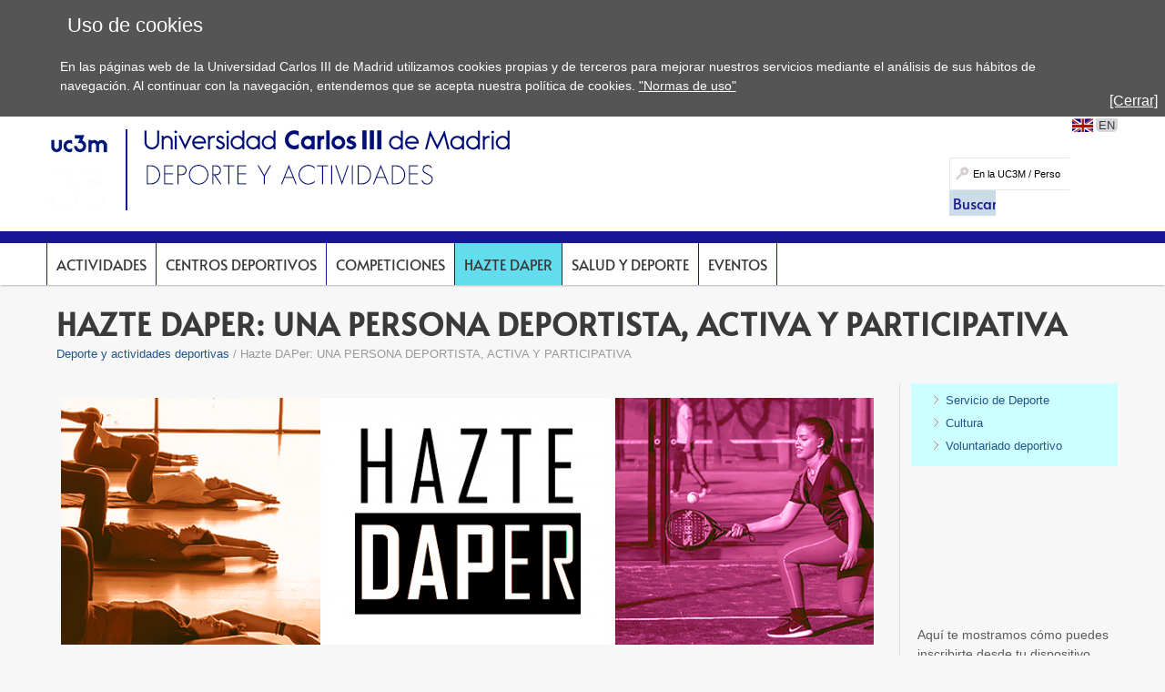

--- FILE ---
content_type: text/html; charset=UTF-8
request_url: https://www.uc3m.es/deporte/hazte_daper?utm_source=news_daper&utm_medium=newsletter&utm_campaign=20220516
body_size: 10844
content:
<!DOCTYPE html>
<html lang="es" xml:lang="es" xmlns="http://www.w3.org/1999/xhtml" class="no-js">
<head>

	<title>Hazte DAPer: UNA PERSONA DEPORTISTA, ACTIVA Y PARTICIPATIVA | UC3M</title>
	<meta http-equiv="Content-Type" content="text/html; charset=utf-8" />
	<meta http-equiv="Content-Language" content="es" />
	<meta name="viewport" content="width=device-width, initial-scale=1, maximum-scale=2"/>
	<meta name="Description" content=""/>
	<meta name="Keywords" content=""/>
	<meta name="Robots" content="Index,Follow"/>
	<meta name="format-detection" content="telephone=no"/>

	
	

	
	
		<meta property="og:url" content='https://www.uc3m.es/deporte/hazte_daper' />
	
	<meta property="og:type" content="website" />
	<meta property="og:title" content='Hazte DAPer: UNA PERSONA DEPORTISTA, ACTIVA Y PARTICIPATIVA | UC3M' />
	<meta property="og:description" content='Contenido compartido desde el sitio web oficial de la Universidad Carlos III de Madrid - www.uc3m.es' />
	
		<meta property="og:image" content='https://www.uc3m.es/ss/Satellite?blobcol=urldata&blobkey=id&blobtable=MungoBlobs&blobwhere=1371565450235&ssbinary=true' />
	

	
	<meta itemprop="name" content='Hazte DAPer: UNA PERSONA DEPORTISTA, ACTIVA Y PARTICIPATIVA | UC3M' />
	<meta itemprop="description" content='Contenido compartido desde el sitio web oficial de la Universidad Carlos III de Madrid - www.uc3m.es' />
	
		<meta itemprop="image" content='https://www.uc3m.es/ss/Satellite?blobcol=urldata&blobkey=id&blobtable=MungoBlobs&blobwhere=1371565450235&ssbinary=true' />
	

	
	<meta name="twitter:card" content="summary_large_image" />
	<meta name="twitter:title" content='Hazte DAPer: UNA PERSONA DEPORTISTA, ACTIVA Y PARTICIPATIVA | UC3M' />
	<meta name="twitter:description" content='Contenido compartido desde el sitio web oficial de la Universidad Carlos III de Madrid - www.uc3m.es' />
	
		<meta name="twitter:image:src" content='https://www.uc3m.es/ss/Satellite?blobcol=urldata&blobkey=id&blobtable=MungoBlobs&blobwhere=1371565450235&ssbinary=true' />
	

	
	
		
		
	

<script type="text/javascript">
			var dataLayer = dataLayer || [];
			dataLayer.push({"idpagina":"1371221590524","tipopagina":"Texto","idioma":"es","site":"Deporte","titulo":"Hazte DAPer: UNA PERSONA DEPORTISTA, ACTIVA Y PARTICIPATIVA"});
		</script>

<!-- Google Tag Manager -->
<script>
    (function (w, d, s, l, i) {
        w[l] = w[l] || [];
        w[l].push({
            'gtm.start': new Date().getTime(),
            event: 'gtm.js'
        });
        var f = d.getElementsByTagName(s)[0],
            j = d.createElement(s),
            dl = l != 'dataLayer' ? '&l=' + l : '';
        j.async = true;
        j.src =
            '//www.googletagmanager.com/gtm.js?id=' + i + dl;
        f.parentNode.insertBefore(j, f);
    })(window, document, 'script', 'dataLayer', 'GTM-WSJWMF');
</script>
<!-- End Google Tag Manager -->

	
	<link href='//fonts.googleapis.com/css?family=Marcellus' rel='stylesheet' type='text/css'>
	<link rel="stylesheet" href="/ss/Satellite?pagename=Deporte%2FCSS%2FCSS-Deporte&v=43" type="text/css" media="screen,print" />
	<link rel="stylesheet" href="/ss/Satellite?pagename=Deporte%2FCSS%2FCSS-Tema-Deporte&v=13" type="text/css" media="screen,print" />
	<link rel="stylesheet" href="/ss/Satellite?pagename=Base%2FCSS%2FCSS-SimpleLightbox&v=2" type="text/css" media="screen" />
	<link rel="stylesheet" href="/ss/Satellite?pagename=Base%2FCSS%2FCSS-Nivo-Slider&v=2" type="text/css" media="screen" />
	<link rel="stylesheet" href="/ss/Satellite?pagename=Base%2FCSS%2FCSS-PrettyPhoto&v=2" type="text/css" media="screen" />
	<link rel="stylesheet" href="/ss/Satellite?pagename=Base%2FCSS%2FCSS-Galleria-Classic&v=2" type="text/css" media="screen" />
	<!--[if IE 7]>
		<link rel="stylesheet" href="/ss/Satellite?pagename=Deporte%2FCSS%2FCSS-Deporte-IE7&v=43" type="text/css" media="screen,print" />
	<![endif]-->
	<!--[if IE 8]>
		<link rel="stylesheet" href="/ss/Satellite?pagename=Deporte%2FCSS%2FCSS-Deporte-IE8&v=43" type="text/css" media="screen,print" />
	<![endif]-->
	<link rel="stylesheet" href="/ss/Satellite?pagename=Deporte%2FCSS%2FCSS-Deporte-Print&v=43" type="text/css" media="print" /><link rel="shortcut icon" href="/base/media/base/img/decorativa/img_comunes_favicon/favicon.ico?blobheader=image/x-icon" />
	<script src="/ss/Satellite?pagename=Base%2FJavascript%2FJS-JQuery&v=5" type="text/javascript"></script>
	<script src="/ss/Satellite?pagename=Base%2FJavascript%2FJS-JQueryMobile&v=5" type="text/javascript"></script>
	<script src="/ss/Satellite?pagename=Base%2FJavascript%2FJS-Accordion&v=5" type="text/javascript"></script>
	<script src="/ss/Satellite?pagename=Base%2FJavascript%2FJS-Modernizr&v=5" type="text/javascript"></script>
	<script src="/ss/Satellite?pagename=Base%2FJavascript%2FJS-SimpleLightbox&v=5" type="text/javascript"></script>
	<script src="/ss/Satellite?pagename=Base%2FJavascript%2FJS-Nivo-Slider&v=5" type="text/javascript"></script>
	<script src="/ss/Satellite?pagename=Base%2FJavascript%2FJS-PrettyPhoto&v=5" type="text/javascript"></script>
	<script src="/ss/Satellite?pagename=Base%2FJavascript%2FJS-Galleria&v=5" type="text/javascript"></script>
	<script src="/ss/Satellite?pagename=Base%2FJavascript%2FJS-LazyLoad&v=5" type="text/javascript"></script>
	<script src="/ss/Satellite?pagename=UC3MInstitucional%2FJavascript%2FJS-UC3MInstitucional&v=18" type="text/javascript"></script>
	<script src="https://www.google.com/recaptcha/api.js"></script>
	
</head><body class="minisite  PortadaMiniSite">
<!-- Google Tag Manager (noscript) -->
        <noscript><iframe title="Google Tagmanager" src="//www.googletagmanager.com/ns.html?id=GTM-WSJWMF" height="0" width="0"
        style="display:none;visibility:hidden"></iframe></noscript>
        <!-- End Google Tag Manager (noscript) -->
<div id="avisoCookies" class="padding_2">
			<p class="tituloCookies">Uso de cookies</p>
			<p>En las páginas web de la Universidad Carlos III de Madrid utilizamos cookies propias y de terceros para mejorar nuestros servicios mediante el análisis de sus hábitos de navegación. Al continuar con la navegación, entendemos que se acepta nuestra política de cookies. <a href="/inicio/informacion-legal/politica-cookies">"Normas de uso"</a></p>
			<a id="cierreAviso" href="#">[Cerrar]</a>
		</div><script type="text/javascript">
			var cookiesFirstLoad = document.cookie.indexOf("UC3M_ACEPTA_POLITICA_COOKIES") < 0;
		    var date = new Date();
		    date.setTime(date.getTime() + 34560000000); // 400*24*60*60*1000, 400 days is max
		    document.cookie = "UC3M_ACEPTA_POLITICA_COOKIES" + "=true; expires=" + date.toUTCString() + "; path=/";
	
		    function cookies_page_ready() {
		        if(document.querySelector("html > body > .header-nav") || document.querySelector("html > body.PortadaInstitucional")) {
		            if (cookiesFirstLoad) {
		                var avisoCookies = document.querySelector("#avisoCookies");
		                avisoCookies.classList.add("show-cookies");
		                
		                avisoCookies.querySelector("#cierreAviso").addEventListener("click", function(e) {
		                    e.preventDefault();
		                    avisoCookies.classList.remove("show-cookies");
		                });
		            }
		        } else {
		            // Old sites
		            $("#avisoCookies").hide();
		            $("#avisoCookies").slideDown();
		    
		            $("#avisoCookies").find("#cierreAviso").on("click", function(e) {
		                e.preventDefault();
		                $("#avisoCookies").slideUp();
		            });
		        }
		    }
	
		    if (document.readyState !== "loading") {
		        cookies_page_ready();
		    } else {
		        document.addEventListener("DOMContentLoaded", function () {
		            cookies_page_ready();
		        });
		    }
		</script>
	<div class="container row">






		<div id="header" class="row padding_2">
				<div class="col span_12 logotipo">
					<a href="/inicio" rel="inicio">
<div class="marcoImagen logo "><img alt="UC3M" src="/ss/Satellite?blobcol=urldata&blobkey=id&blobtable=MungoBlobs&blobwhere=1371574075707&ssbinary=true" ></div>
<div class="marcoImagen logomovil "><img alt="UC3M" src="/ss/Satellite?blobcol=urldata&blobkey=id&blobtable=MungoBlobs&blobwhere=1371574079262&ssbinary=true" ></div>
<div class="marcoImagen logomovilsticky noMovil "><img alt="UC3M. Universidad Carlos III de Madrid." src="/ss/Satellite?blobcol=urldata&blobkey=id&blobtable=MungoBlobs&blobwhere=1371573953428&ssbinary=true" ></div>
					</a>
						<a href='/deporte/inicio'>
<div class="marcoImagen logoMinisite "><img alt="Universidad Carlos III de Madrid. Deporte y actividades físicas" src="/ss/Satellite?blobcol=urldata&blobkey=id&blobtable=MungoBlobs&blobwhere=1371552339807&ssbinary=true" ></div>
<div class="marcoImagen logoMinisiteMovil "><img alt="Universidad Carlos III de Madrid. Deporte y actividades físicas" src="/deporte/media/deporte/img/grande/original/ig_deporte---logo_movil/deporte.png" ></div><div class="tituloSite noMovil">Deporte y actividades físicas</div></a>
				</div>
			
		
		<div class="col span_12 noMovil">
			<div  class="accesosDirectos">
					<ul id="idiomas" class="row"><li class="idioma_EN"><a href="/sport/to_be_daper"><span class="notranslate">EN</span></a></li>
					</ul></div>
			<div class="buscador buscadorGeneralCabecera"><form action="/ss/Satellite?c=Page&cid=1371221521210&pagename=Deporte%2FPage%2FResultadosBuscadorGeneral" method="post" accept-charset="UTF-8" id="buscadorGeneral"><INPUT TYPE='HIDDEN' NAME='_authkey_' VALUE='63083A11D9B5B21BFC15DD30A1ADAC2FFCFE0FA975208B0E73196F141A1F3EF250C60FF2C7F02B268E2080F74E29C6B3'><input type="hidden" name="_charset_" value="UTF-8" /><input type="hidden" name="idioma" value="es" /><input type="hidden" name="isVanity" value="false" /><input type="hidden" name="site" value="Deporte" />
					
					<fieldset class="fBuscar">
						<legend>Buscar:</legend>
						<label for="q"></label>
						<input type="text" name="q" id="q" placeholder="En la UC3M / Personas" class="buscar" vanity="false" title="Buscar en la UC3M / Personas"/>
						<div class="fBuscarEn">
							<legend>Buscar en:</legend>
							<input id="buscarUc3m" type="radio" name="buscarEn" value="uc3m" checked="checked" title='en la UC3M'/>
							<label for="buscarUc3m">en la UC3M</label>
							<input id="buscarPersonas" type="radio" name="buscarEn" value="personas" title='Personas'/>
							<label for="buscarPersonas">Personas</label>
						</div>
						<input class="botonBuscar" type="submit" value="Buscar" name="buscar" id="submitBuscadorGeneral" />
					</fieldset>
				</form>
				
				


                    <script>
                        function old_general_search_page_ready() {
                            if(!document.querySelector("html > body > .header-nav") && !document.querySelector("html > body.PortadaInstitucional")) {
                                $("#buscadorGeneral").submit(function () {
                                    if ($("#buscarUc3m:checked").length) {
                                        $("#buscadorGeneral").attr("action", $("#buscadorGeneral").attr("action") + "&q=" + encodeURIComponent($("#q").val()));
                                        $("#q").attr("disabled", "disabled");
                                    }
                                });
                            }
                        }
                    </script>                    
                    
				<script>
					if (document.readyState !== "loading") {
					    old_general_search_page_ready();
					} else {
					    document.addEventListener("DOMContentLoaded", function () {
					        old_general_search_page_ready();
					    });
					}
				</script>
				</div>
</div></div><div id="nav" class="row padding_2 menuHor">
	<div class="col menu"><ul><li><a href="/deporte/actividades">Actividades</a></li><li><a href="/deporte/centros_deportivos">Centros deportivos</a></li><li><a href="/deporte/competiciones">Competiciones</a></li><li class="activo"><a href="/deporte/hazte_daper">Hazte DAPer</a></li><li><a href="/ss/Satellite/Deporte/es/TextoDosColumnas/1371365744470/Salud_y_deporte">Salud y deporte</a></li><li><a href="/deporte/eventos">Eventos</a></li></ul>
					<a href="#" class="buttonMenu2">Y ADEMÁS...</a>
					<div class="menuMovil2">
						<a href="#" class="flechasAtras"><span class="oculto">Volver a menú</span></a>
					</div>
					</div>
			<a href="#" id="pullSearch" class="col movil_span_12"><img src="/base/media/base/img/decorativa/img_comunes_iconbuscar/image.png" alt=""/><span class="searchMenu">BUSCAR</span></a>
			<a href="#" id="pull" class="col movil_span_12"><span class="openMenu">MENÚ</span><span class="closeMenu">CERRAR</span><img src="/base/media/base/img/decorativa/img_comunes_iconmenu/menu.png" alt="MENÚ"/></a>
			
		</div>
		<div class="backMenu"></div>
		<div id="content" class="row padding_2">
		<div class="contTitulo row">
			<h1>Hazte DAPer: UNA PERSONA DEPORTISTA, ACTIVA Y PARTICIPATIVA</h1>
			<ul class="migasPan"><li class="first"><a href="/deporte/inicio">Deporte y actividades deportivas</a></li><li>Hazte DAPer: UNA PERSONA DEPORTISTA, ACTIVA Y PARTICIPATIVA</li></ul>

		</div><div class="contCentral row"><div class="col span_19 cont_2_3_i">
<div class="row marcoLiso texto">
									
									
									
									
									
								
<div class="marcoImagen row marcoSombra "><img alt="HazteDaper" src="/deporte/media/deporte/img/grande/original/ig_haztedaperslider/slider-900x300-hazte-daper-1.jpg" ></div></div>
<div class="row marcoLiso texto"><p>&iquest;Eres deportista?&nbsp;</p>

<p>&iquest;Eres una persona comprometida a la que le gusta ayudar y participar en actividades de voluntariado?</p>

<p>Si algo de esto te identifica, entonces, eres de esp&iacute;ritu DAPer<strong>: &iexcl;Hazte DAPer!</strong>: la mejor forma de realizar estas actividades en la universidad. Adem&aacute;s obtendr&aacute;s otras ventajas y descuentos, incluso uso de instalaciones gratis.</p>

<p>Si deseas recibir promociones e informaci&oacute;n exclusivas para DAPers en tu buz&oacute;n de correo, suscr&iacute;bete a nuestra lista de distribuci&oacute;n. Adem&aacute;s de informaci&oacute;n interesante, tendr&aacute;s cada mes en un correo una newsletter con contenido exclusivo, te haremos llegar un <strong>regalo por tu cumplea&ntilde;os</strong> y participar&aacute;s en multitud de <strong>sorteos con sorpresas</strong> que te encantar&aacute;n. Ap&uacute;ntate aqu&iacute;:</p>

<ul>
	<li><a href="https://aplicaciones.uc3m.es/formulario/suscripcion_dap">Quiero recibir informaci&oacute;n y promociones para DAPers</a>&nbsp;(Comunidad universitaria)</li>
	<li><a href="https://forms.gle/FXbSS4S825FK3YZ89">Quiero recibir informaci&oacute;n y promociones para DAPers</a>&nbsp;(DAPers externos)</li>
</ul>
</div><div class="row pestanas"><ul id="pestanas"><li data-anchor='quepuedohacer' class="pestana" id='quepuedohacer'><a class="noEnlace" href='#quepuedohacer'>¿Qué puedo hacer?</a><div class="row contenidoPestana"><div class='col span_12'>
<div class="row marcoLiso texto"><h2>&iquest;Qu&eacute; actividades puedo hacer?</h2>

<p>El Servicio de Deporte de la Universidad ofrece una amplia oferta de <strong>actividades. </strong>En la mayor&iacute;a puedes obtener <strong>reconocimiento de cr&eacute;ditos</strong>.</p>

<ul>
	<li><a href="/ss/Satellite/Deporte/es/ListadoActividades/1371236349871/">Actividades&nbsp;deportivas</a></li>
	<li><a href="/deporte/centros_deportivos">Centros&nbsp;Deportivos</a></li>
	<li><a href="https://www.uc3m.es/ss/Satellite/Deporte/es/TextoDosColumnas/1371225052603/">Semanas&nbsp;tem&aacute;ticas&nbsp;y&nbsp;eventos</a></li>
	<li><a href="/actividades/voluntariado">Actividades&nbsp;de&nbsp;voluntariado</a></li>
</ul>
</div></div><div class='col span_12'>
<div class="row marcoLiso texto">
									
									
									
									
									
								
<div class="marcoImagen row marcoSombra "><img alt="Activate" src="/deporte/media/deporte/img/grande/original/ig_activate_2/imagen-web-550x550-hazte-daper.jpg" ></div></div></div></div></li>
			<li data-anchor='precios' class="pestana" id='precios'><a class="noEnlace" href='#precios'>Precios</a><div class="row contenidoPestana"><div class='col span_24'>
<div class="row marcoLiso texto">
                    <h2>¿Cuánto cuesta? </h2>
                    <p><strong>Para que sea&nbsp; m&aacute;s f&aacute;cil ser Deportista, Activo y Participativo. &iexcl;Echa cuentas!, no encontrar&aacute;s una opci&oacute;n mejor.</strong></p>

<p><!--StartFragment--><!--EndFragment--><strong>DAPer ANUAL</strong> (Del 1&nbsp;de septiembre de 2025 al 31 de agosto de 2026):</p>

<ul>
	<li><strong>39&euro;</strong> - Comunidad universitaria del campus de Getafe y de Legan&eacute;s</li>
	<li><strong>25&euro;</strong> - Comunidad universitaria del campus de Colmenarejo y Madrid-Puerta de Toledo</li>
	<li><strong>54,50&euro;</strong> - Familiares,&nbsp;&nbsp;Profesorado/personal jubilado de la UC3M y&nbsp;Alumni.</li>
</ul>

<p>DAPer CUATRIMESTRAL:<strong> </strong>(Del 1&nbsp;de febrero de 2026 al 31 de agosto 2026):</p>

<ul>
	<li>31&euro; - Comunidad universitaria del campus de Getafe y de Legan&eacute;s</li>
	<li>18&euro; - Comunidad universitaria del campus de Colmenarejo y Madrid-Puerta de Toledo</li>
	<li>41,50&euro; - Familiares,&nbsp;&nbsp;Profesorado/personal jubilado de la UC3M y&nbsp;Alumni.</li>
</ul>

<p>DAPer Verano: (Del 1 de junio al 31 de agosto de 2026)</p>

<ul>
	<li>11&euro;<strong> - </strong>Tanto para comunidad universitaria como familiares y Alumni.</li>
</ul>

<p><!--StartFragment--><!--EndFragment--></p>
</div></div></div></li>
			<li data-anchor='inscripcion' class="pestana" id='inscripcion'><a class="noEnlace" href='#inscripcion'>Inscripción</a><div class="row contenidoPestana"><div class='col span_24'>
<div class="row marcoLiso texto"><h3>&iquest;C&oacute;mo me hago DAPer?</h3>

<ul>
	<li>1. Inscr&iacute;bete a trav&eacute;s de esta p&aacute;gina o a trav&eacute;s del m&oacute;vil con la App UC3M&nbsp;(dentro de Vida Universitaria) o&nbsp;bien de forma presencial en los Centros de Orientaci&oacute;n a Estudiantes y en el Centro Deportivo de tu campus.</li>
	<li>2. Si te inscribes on line al programa de Nada a tu Ritmo, <a href="https://www.uc3m.es/deporte/centros_deportivos/atencion_publico">p&aacute;sate por los centros&nbsp;para recoger tu tarjeta o a actualizar tu tarjeta del curso pasado</a>&nbsp;(si tienes la Tarjeta universitaria de a&ntilde;os anteriores tambi&eacute;n es v&aacute;lida). En caso de que te apuntes a cualquier otro curso, podr&aacute;s acceder al centro deportivo mediante el QR VIRTUAL que encontrar&aacute;s <a href="http://i2acronos.uc3m.es/deporte">en esta web.</a></li>
	<li>3. Ya eres DAPer, ahora puedes sacarle el m&aacute;ximo partido a tu vida universitaria, consulta la gran oferta de actividades a tu alcance.</li>
	<li><a href="http://i2acronos.uc3m.es/Deporte/Login">Hazte DAPer para el curso 25/26</a></li>
</ul>

<h3>&iquest;Qui&eacute;n se puede hacer DAPer?</h3>

<ul>
	<li>Comunidad Universitaria (estudiantes, PDI y PTGAS)</li>
	<li>Antiguos alumnos</li>
	<li>Profesorado/personal jubilado de la UC3M.</li>
	<li>Familiares directos de estudiantes, PDI, PTGAS y antiguos alumnos (padres, madres, hijos y hermanos). Para que estas personas puedan inscribirse a las actividades organizadas por el Servicio de Deporte es requisito indispensable ser Daper y haber realizado el correspondiente pago para serlo.</li>
</ul>
</div></div></div></li>
			<li data-anchor='promociones' class="pestana" id='promociones'><a class="noEnlace" href='#promociones'>Promociones</a><div class="row contenidoPestana"><div class="separadorPestanasInner"><ul class="pestanasInner"><li data-anchor='promociones_promocionespermanentes' class="pestanaInner" id='promociones_promocionespermanentes'><a class="noEnlaceInner" href='#promociones_promocionespermanentes'>Promociones Permanentes</a><div class="row contenidoPestanaInner"><div class='col span_24'>
<div class="row marcoLiso texto"><ul>
	<li>Disfrutar&aacute;s de un importante descuento en todas las actividades deportivas organizadas por el Servicio de Deporte.</li>
	<li>Si quieres inscribirte a m&aacute;s de una actividad y no est&aacute; en el todo incluido, tienes un 3% de descuento a partir de la segunda actividad en la que te apuntes.</li>
	<li><a href="https://www.uc3m.es/deporte/spa">SPA</a>&nbsp;GRATIS durante todo el curso.</li>
	<li>Tendr&aacute;s inscripci&oacute;n preferente en algunas actividades muy demandadas.</li>
	<li>Si te haces DAPer, tendr&aacute;s una promoci&oacute;n especial cada mes, y si te suscribes a INFODAPer, recibir&aacute;s informaci&oacute;n de las promociones mensuales y de las actividades directamente en tu correo electr&oacute;nico, para que no se te pase ninguna, adem&aacute;s de un regalo por tu cumplea&ntilde;os y participar&aacute;s en sorteos con sorpresas que te encantar&aacute;n.</li>
</ul>

<h2>Gratuidades y descuentos&nbsp; en centros deportivos de la universidad</h2>

<p>Por ser DAPer siempre tendr&aacute;s descuentos en el uso de las instalaciones deportivas.</p>

<p>Adem&aacute;s ser&aacute;n&nbsp;<strong>gratis&nbsp;</strong>para ti en los siguientes horarios:</p>

<p><a href="https://www.uc3m.es/deporte/centros_deportivos/getafe"><strong>Centro deportivo del campus de Getafe</strong></a></p>

<ul>
	<li>Campo de hierba artificial: de lunes a viernes de 11 a 13h y de 16 a 17h</li>
	<li>Campo de voley playa: de lunes a viernes de 11 a 13h y de 16 a 17h</li>
	<li>Pistas de p&aacute;del 2 y 3: de lunes a viernes de 11 a 12h y de 16 a 17h</li>
	<li>Pista&nbsp;de tenis 1: de lunes a viernes de 16 a 17h</li>
	<li>Pista&nbsp;de tenis 2: de lunes a viernes de 11 a 13h y de 16 a 17h (siempre que no haya cursos uc3m)</li>
	<li>Pista&nbsp;de squash 1: de lunes a viernes de 11 a 13h y de 16 a 17h</li>
</ul>

<p><a href="https://www.uc3m.es/deporte/centros_deportivos/Leganes"><strong>Centro deportivo del campus de Legan&eacute;s</strong></a></p>

<ul>
	<li>Pista exterior: de lunes a viernes de 11 a 17h</li>
	<li>B&uacute;lder de escalada: de lunes a viernes de 11 a 17h</li>
</ul>

<h2>Descuentos por fidelidad</h2>

<ul>
	<li>Si ya fuiste DAPer el curso pasado y anteriores, premiamos tu fidelidad con un 10, 15 &oacute; 20% de descuento al hacerte DAPer, dependiendo de los a&ntilde;os consecutivos que lleves siendo DAPer (10% el segundo a&ntilde;o, 15% el tercer a&ntilde;o y 20% del cuarto a&ntilde;o en adelante).</li>
</ul>

<h2>Descuentos en las&nbsp;cafeter&iacute;as de la universidad, campus de Getafe, Legan&eacute;s y Colmenarejo</h2>

<p><strong>Cafeter&iacute;as:</strong>&nbsp;descuento de un 5% en los bonos de 10 comidas para los restaurantes y cafeter&iacute;as de los campus de Getafe, Legan&eacute;s y Colmenarejo. V&aacute;lido para 2 bonos mensuales.<br />
Recogida del bono en los&nbsp;<a href="https://www.uc3m.es/orientacion/informacion-juvenil">Centros de Orientaci&oacute;n a Estudiantes</a>&nbsp;o en los Puntos de Informaci&oacute;n y Atenci&oacute;n a la Comunidad Universitaria de los Centros Deportivos de los Campus de Getafe y Legan&eacute;s, previa identificaci&oacute;n.</p>
</div></div></div></li>
			<li data-anchor='promociones_promocionestemporales' class="pestanaInner" id='promociones_promocionestemporales'><a class="noEnlaceInner" href='#promociones_promocionestemporales'>Promociones Temporales</a><div class="row contenidoPestanaInner"><div class='col span_24'>
<div class="row marcoLiso texto"><ul>
	<li>Disfrutar&aacute;s de un importante descuento en todas las actividades deportivas organizadas por el Servicio de Deporte.</li>
	<li><a href="https://www.uc3m.es/ss/Satellite/Deporte/es/Detalle/Ficha_C/1371234560964/1371235871542/Spa">SPA</a>&nbsp;GRATIS durante todo el curso.</li>
	<li>Tendr&aacute;s inscripci&oacute;n preferente en algunas actividades muy demandadas.</li>
	<li>Si te haces DAPer, tendr&aacute;s una promoci&oacute;n especial cada mes, y si te suscribes a INFODAPer, recibir&aacute;s informaci&oacute;n de las promociones mensuales y de las actividades directamente en tu correo electr&oacute;nico, para que no se te pase ninguna, adem&aacute;s de un regalo por tu cumplea&ntilde;os y participar&aacute;s en sorteos con sorpresas que te encantar&aacute;n.</li>
</ul>

<h2>Promoci&oacute;n especial de Marzo</h2>

<p><strong>Promoci&oacute;n Carlos Corre</strong></p>

<ul>
	<li>Si te apuntas a <a href="https://www.uc3m.es/actividades/carlos_corre_L">Carlos Corre</a> en cualquiera de los campus entre los d&iacute;as 17 de marzo y 31 de mayo, la actividad solo te costar&aacute; 22&euro; en el Campus de Getafe o 25&euro; en el Campus de Legan&eacute;s.</li>
</ul>

<h2><span style="font-family:Marcellus,Georgia,Times,serif; font-size:1.1em">Promoci&oacute;n especial de Febrero</span></h2>

<p><strong>Puertas abiertas PLUS</strong></p>

<ul>
	<li>Todas las personas DAPers disfrutar&aacute;n de una semana m&aacute;s de puertas abiertas en las actividades deportivas del segundo cuatrimestre. Del 2 al 6 de febrero podr&aacute;n hacer su reserva de manera gratuita en cualquiera de ellas.</li>
</ul>

<h2>Promoci&oacute;n especial de Enero</h2>

<p><strong>Medici&oacute;n de la composici&oacute;n corporal gratuita</strong></p>

<ul>
	<li>Medici&oacute;n corporal gratuita para cualquier DAPer que <a href="https://aplicaciones.uc3m.es/formulario/Medicion_corporal">lo solicite</a> antes del 31 de enero</li>
</ul>

<h2>Promoci&oacute;n especial de Diciembre</h2>

<p><strong>Inscripci&oacute;n especial a la actividad Ponte en Marcha</strong></p>

<ul>
	<li>Precio especial de 15&euro; en la actividad Ponte en Marcha hasta final de cuatrimestre</li>
</ul>

<h2>Promociones especiales de Noviembre</h2>

<p><strong>Mes de las artes marciales (Taichi y Aikido y Kick Boxing)</strong></p>

<ul>
	<li>Precio especial de 20&euro; en las actividades de <a href="https://www.uc3m.es/actividades/taichi_G">Taich&iacute; de Getafe</a>, <a href="https://www.uc3m.es/actividades/taichi_L">Taich&iacute; de Legan&eacute;s</a>,&nbsp;<a href="https://www.uc3m.es/actividades/Aikido">Aikido </a>y <a href="https://www.uc3m.es/actividades/Kickboxing_G">Kick Boxing de Getafe</a> y <a href="https://www.uc3m.es/actividades/kickboxing">Kick Boxing de Legan&eacute;s</a> hasta final de cuatrimestre</li>
</ul>

<p><strong>Entrenamiento en sala para DAPers de la Competici&oacute;n Interna</strong></p>

<ul>
	<li>Precio especial de 36&euro; en tu inscripci&oacute;n a <a href="https://www.uc3m.es/actividades/Programa_Individual_L">Entrenamiento en Sala de Legan&eacute;s</a> o <a href="https://www.uc3m.es/actividades/Programa_Individual_G">Entrenamiento en Sala de Getafe</a> hasta final de cuatrimestre</li>
</ul>

<p><strong>Inscripci&oacute;n anticipada a la Carrera Intercampus</strong></p>

<ul>
	<li>Las primeras 700 inscripciones tendr&aacute;n un precio reducido.</li>
	<li><a href="https://www.uc3m.es/ss/Satellite/Deporte/es/TextoDosColumnas/1371226570991/Inscripcion_y_recogida_de_dorsales">M&aacute;s informaci&oacute;n</a></li>
</ul>

<h2>Promociones especiales de Octubre</h2>

<p><strong>Inscripci&oacute;n gratuita a los Torneos Deportivos de Competici&oacute;n Interna</strong></p>

<ul>
	<li>&iquest;Sab&iacute;as que por ser DAPer tu participaci&oacute;n en los torneos deportivos es gratuita?</li>
	<li><a href="https://www.uc3m.es/deporte/competiciones/Torneos_deportivos">M&aacute;s informaci&oacute;n y enlaces de inscripci&oacute;n</a></li>
</ul>

<p><strong>Entrenamiento en sala</strong></p>

<ul>
	<li>Anima a un amigo o amiga para que se inscriba contigo al entrenamiento en sala y ambos ganar&eacute;is 8 euros en vuestro monedero.</li>
	<li><a href="https://www.uc3m.es/actividades/Programa_Individual_L">M&aacute;s informaci&oacute;n</a></li>
</ul>

<h2>Promociones especiales de inicio de curso 25/26</h2>

<ul>
	<li>Paga solo 4 &euro; por participar en <a href="https://www.uc3m.es/deporte/competiciones/liga_copa">competici&oacute;n Interna</a> si te inscribes durante el mes de septiembre</li>
	<li>Un regalo de bienvenida a elegir&nbsp;entre botella, gorro de piscina o mochila deportiva (regalo sujeto a fin de existencias)<span style="-webkit-tap-highlight-color:rgba(0, 0, 0, 0)">.</span></li>
</ul>
</div></div></div></li>
			</ul></div><div class="separadorContent"></div></div></li>
			<li data-anchor='sorteosinfodaper' class="pestana" id='sorteosinfodaper'><a class="noEnlace" href='#sorteosinfodaper'>Sorteos InfoDAPer</a><div class="row contenidoPestana"><div class='col span_24'>
<div class="row marcoLiso texto">
						
						
						
						
						
						
<div class="marcoImagen imgListaIzq col movil_span_8 "><img alt="HazteDAPer" src="/deporte/media/deporte/img/grande/original/ig_sorteodaper/imagen-web-200x600-sorteos-infodaper-1.jpg" ></div><p>Cada mes se realizar&aacute; un sorteo entre todas las personas DAPers suscritas a la newsletter InfoDAPer.</p>

<h2><strong>Are you ready? Back to school! - 30 de octubre de 2025</strong></h2>

<ul>
	<li>Rat&oacute;n</li>
	<li>Mochila</li>
	<li>USB</li>
	<li>Funda de portatil</li>
	<li>Powerbank</li>
</ul>

<p><a target="_blank" href="/deporte/media/deporte/doc/archivo/doc_sorteodaper2/sorteo-infodaper-oct-nov-2025.pdf" class="descargaPDF">Cartel sorteo InfoDAPer Octubre y Noviembre</a></p>

<h2><strong>La alimentaci&oacute;n y la hidrataci&oacute;n no solo es para el deporte, es para la vida. - 27 de noviembre de 2025</strong></h2>

<ul>
	<li>Botella</li>
	<li>Vale de un men&uacute; para ti y un acompa&ntilde;ante</li>
</ul>

<p><a target="_blank" href="/deporte/media/deporte/doc/archivo/doc_sorteodaper2/sorteo-infodaper-oct-nov-2025.pdf" class="descargaPDF">Cartel sorteo InfoDAPer Octubre y Noviembre</a></p>

<h2><strong>El l&iacute;mite es tu salud. Cuida tu cuerpo para conseguir tus retos - 29 de enero de 2026</strong></h2>

<ul>
	<li>Medici&oacute;n especial de la composici&oacute;n corporal y asesoramiento de salud</li>
	<li>2 vales para el SPA</li>
</ul>

<h2><strong>&iexcl;Recupera tu equilibrio, restaura tu bienestar! - 26 de febrero de 2026</strong></h2>

<ul>
	<li>Vale por una sesi&oacute;n de fisioterapia&nbsp;</li>
	<li>2 vales para el SPA</li>
</ul>

<h2><strong>&iexcl;El sol est&aacute; en juego! Protecci&oacute;n e hidrataci&oacute;n con estilo - 26 de marzo de 2026</strong></h2>

<ul>
	<li>Gorra</li>
	<li>Botella</li>
</ul>

<h2><strong>&iexcl;Viste UC3M, presume de Universidad! - 30 de abril de 2026</strong></h2>

<ul>
	<li>Camiseta</li>
	<li>Buff</li>
</ul>

<h2><strong>&iexcl;Sin excusas! Te equipamos para que sigas en movimiento - 28 de mayo de 2026</strong></h2>

<ul>
	<li>DAPer gratis</li>
	<li>Mochila</li>
	<li>Camiseta</li>
	<li>Botella</li>
</ul>

<p><!--StartFragment--><!--EndFragment--></p>
</div></div></div></li>
			<li data-anchor='deporencuesta' class="pestana" id='deporencuesta'><a class="noEnlace" href='#deporencuesta'>DeporEncuesta</a><div class="row contenidoPestana"><div class='col span_24'>
<div class="row marcoLiso texto"><p>Desde el Servicio de Deporte nos interesa mucho conocer tus opiniones. Con el objetivo de aumentar la calidad de nuestras instalaciones y actividades, hemos puesto en marcha un nuevo proyecto, la&nbsp;<strong>DeporEncuesta.</strong><br />
S&oacute;lo te pediremos un minuto de tu tiempo para que nos valores y ayudes a mejorar en el futuro, por lo que es probable que durante el periodo en el que seas DAPer, recibas en tu correo electr&oacute;nico alguno de nuestros cuestionarios.<br />
Adem&aacute;s, <strong>&iexcl;te compensaremos por tu tiempo!.&nbsp;</strong>Si nos facilitas tu email en la encuesta, entrar&aacute;s en el sorteo de cuotas gratuitas&nbsp;<strong>DAPer para el pr&oacute;ximo curso</strong>&nbsp;para ti o para qui&eacute;n t&uacute; quieras.</p>

<p>Y si quieres llevarte una suscripci&oacute;n DAPer 26/27, ap&uacute;ntate al sistema de encuestas del Servicio de Deporte rellenando este formulario y si cumples los requisitos, contactaremos contigo. &iexcl;Date prisa, solo aceptaremos 15 SuperDAPer!</p>

<p><strong>Formulario cerrado al superarse el n&uacute;mero de m&aacute;ximo de candidatos a SuperDAPer. &iexcl;Gracias DAPers!</strong></p>

<p>&iexcl;Gracias, DAPers!</p>
</div>
<div class="row marcoLiso texto">
						
						
						
						
						
						
<div class="marcoImagen imgListaIzq col movil_span_8 "><img alt="Ganador" src="/deporte/media/deporte/img/grande/original/ig_ganador/capturafadsfads.png" ></div><h2><strong>Segundo sorteo DeporEncuesta</strong></h2>

<p>&iexcl;Ya tenemos las personas agraciadas en el segundo sorteo por participar en nuestra DeporEncuesta! . Han sido Tania F. y Sol E &iexcl;Enhorabuena!</p>
</div></div></div></li>
			<li data-anchor='infodaper' class="pestana" id='infodaper'><a class="noEnlace" href='#infodaper'>InfoDAPer</a><div class="row contenidoPestana"><div class='col span_24'>
<div class="row marcoLiso texto"><p>Por ser usuario DAPer recibir&aacute;s de forma mensual en tu correo una newsletter con temas seleccionados. Eventos, torneos y actividades deportivas, voluntariado.... queremos que est&eacute;s al d&iacute;a y no te pierdas nada.<br />
Recuerda que tu participaci&oacute;n en estas actividades organizadas por el Servicio de Deporte siempre es m&aacute;s ventajosa por ser DAPer.<br />
Adem&aacute;s, cada mes disfrutar&aacute;s de una promoci&oacute;n especialmente pensada para DAPers, permanece atento a tu correo o consulta aqu&iacute; la informaci&oacute;n:</p>

<ul>
	<li><a href="https://daper-newsletter.uc3m.es/">Newsletter mensual para DAPers</a></li>
</ul>

<p>Si deseas recibir promociones e informaci&oacute;n exclusivas para DAPers en tu buz&oacute;n de correo, recibir un regalo por tu cumplea&ntilde;os y participar en sorteos con sorpresas que te encantar&aacute;n, suscr&iacute;bete a nuestra lista de distribuci&oacute;n. Adem&aacute;s de informaci&oacute;n interesante, tendr&aacute;s cada mes en un correo una newsletter con contenido exclusivo. Ap&uacute;ntate aqu&iacute;:</p>

<ul>
	<li><a href="https://aplicaciones.uc3m.es/formulario/suscripcion_dap">Quiero recibir informaci&oacute;n y promociones para DAPers</a>&nbsp;(Comunidad universitaria)</li>
	<li><a href="https://forms.gle/FXbSS4S825FK3YZ89">Quiero recibir informaci&oacute;n y promociones para DAPers</a> (DAPers externos)</li>
</ul>
</div></div></div></li>
			</ul></div></div><div class="col span_5 cont_1_3_d">
<div class="row cajaDerechaDestacado   "><ul>
	<li><a href="https://www.uc3m.es/deporte/inicio">Servicio de Deporte</a></li>
	<li><a href="https://www.uc3m.es/cultura/inicio">Cultura</a></li>
	<li><a href="https://www.uc3m.es/Deporte/voluntariado_deportivo">Voluntariado deportivo</a></li>
</ul>
</div>
<div class="row  grande ">
<div ><iframe title="Aquí te mostramos cómo puedes inscribirte desde tu dispositivo móvil." width="223" height="155" src="https://www.youtube.com/embed/zV1soQtxaSg?si=D1GEGiO_O7RQ7SQH"   allow="accelerometer; autoplay; clipboard-write; encrypted-media; gyroscope; picture-in-picture; web-share" referrerpolicy="strict-origin-when-cross-origin" allowfullscreen></iframe></div><p>Aqu&iacute; te mostramos c&oacute;mo puedes inscribirte desde tu dispositivo m&oacute;vil.</p>
</div>
<div class="row marcoLiso  grande ">
<div ><iframe title="¡Descubre nuestras actividades deportivas!" width="223" height="155" src="https://www.youtube.com/embed/-1nBy0ZpAw8?si=iKAuj-tD-zXHXcRl"   allow="accelerometer; autoplay; clipboard-write; encrypted-media; gyroscope; picture-in-picture; web-share" referrerpolicy="strict-origin-when-cross-origin" allowfullscreen></iframe></div><p>&iexcl;Descubre nuestras actividades deportivas!</p>
</div>
<div class="row cajaDerecha   menuAdemas"><h2>Sorteos InfoDAPer</h2><div class="marcoLiso"><p>

<div class="marcoImagen imgLogo  "><img alt="InfoDAPer" src="/deporte/media/deporte/img/grande/reducida/ig_ganadoresinfodaper/1371453917093.jpeg" ></div></p>

<p><em>Ya tenemos ganador del sorteo InfoDAPer del mes de noviembre &quot;La alimentaci&oacute;n y la hidrataci&oacute;n no solo es para el deporte, es para la vida.&quot; entre l@s DAPer suscrit@s a nuestro bolet&iacute;n informativo y cuyo regalo consiste en un men&uacute; gratis para dos personas en las cafeter&iacute;as del campus.</em></p>

<p><em>&iexcl;Enhorabuena!</em></p>

<p><a target="_blank" href="/deporte/media/deporte/doc/archivo/doc_cartelsorteos_2/cartelsorteos2024.pdf" class="descargaPDF">Consulta aquí tus ventajas por suscribirte a nuestro INFODAPer</a></p>
</div></div><div class="row enlHerramientas navegacionMovil menuAdemas"><span class="compartir">Compartir</span>
		<ul id="compartirContenido" class="marcoLiso">
			<li><a href="#" class='compartirFB' target="_blank"><img alt="Compartir en Facebook" src='/base/media/base/img/decorativa/img_comunes_iconocompartirfb/compartir-facebook.png'></a></li>
			<li><a href="#" class='compartirTW' target="_blank"><img alt="Compartir en Twitter" src='/base/media/base/img/decorativa/img_comunes_iconocompartirtw/compartir-x.png'></a></li>
			<li><a href="#" class='compartirLI' target="_blank"><img alt="Compartir en LinkedIn" src='/base/media/base/img/decorativa/img_comunes_iconocompartirli/compartir-linkedin.png'></a></li>
			<li><a href="#" class='compartirURL copy-message-link'><div class="copy-message-wrapper"><div class="copy-message"><span>Enlace copiado</span></div><div class="copy-arrow"></div></div><img alt="Copiar URL" src='/base/media/base/img/decorativa/img_comunes_iconocompartirurl/compartir-enlace.png'></a></li>
		</ul>
	</div>

					<script type="text/javascript">
						$(function() {
							//se obtienen todos los estilos que se han de mostrar para imprimir
							var listaElementosPrint_1371221590524 = $("head").children("link[media='print']");
						});
					</script></div></div></div>
		<div id="footer" class="row padding_2">
	 		<div class="col span_21 pie_UC3M">
	 			<ul class="enlAcceso">
					<li>
						<a  href='/ss/Satellite/Deporte/es/TextoMixta/1371221521348/'><span>Contacto</span></a>
					</li>
					<li>
						<a  href='/inicio/accesibilidad'><span>Accesibilidad</span></a>
					</li>
					<li>
						<a  href='/inicio/informacion-legal'><span>Información Legal</span></a>
					</li>
				</ul>
<div class="marcoImagen logoCopyright "><img alt="© Universidad Carlos III de Madrid" src="/ss/Satellite?blobcol=urldata&blobkey=id&blobtable=MungoBlobs&blobwhere=1371579085268&ssbinary=true" ></div>
			</div>
<div class="marcoImagen col span_3 pie_UC3M logoAnagrama noMovil "><img alt="UC3M" src="/ss/Satellite?blobcol=urldata&blobkey=id&blobtable=MungoBlobs&blobwhere=1371552353708&ssbinary=true" ></div></div>
	</div>
</body>
</html>


--- FILE ---
content_type: text/css; charset=UTF-8
request_url: https://www.uc3m.es/ss/Satellite?pagename=Deporte%2FCSS%2FCSS-Tema-Deporte&v=13
body_size: 4965
content:

/* Estilos Generales */

#content h1, h2, h3, h4, h5, h6, caption, legend,
#content .h1, .h2, .h3, .h4, .h5, .h6 {
	color: #000000;
}

.h1, .h2, .h3, .h4, .h5, .h6{
	display:block;
}

h1 a, h2 a, h3 a, h4 a, h5 a, h6 a, .contenedorBoton a,
.h1 a, .h2 a, .h3 a, .h4 a, .h5 a, .h6 a{
	color: #63dcee;
}

h1 a:hover, h2 a:hover, h3 a:hover, h4 a:hover, h5 a:hover, h6 a:hover, .contenedorBoton a:hover,
.h1 a:hover, .h2 a:hover, .h3 a:hover, .h4 a:hover, .h5 a:hover, .h6 a:hover {
	color: #63dcee;
}

blockquote {
    color: #3a3a3a;
}

input[type="submit"]{
	 background-color: #d0d0d0;
	 color: #3a3a3a;
	 box-shadow: none;
	 -moz-box-shadow: none;
	 -webkit-box-shadow: none;
	 background-image: none;
	 filter:  progid:DXImageTransform.Microsoft.gradient(Enabled=false);
	 padding-right:10px;
	 border: 0;
	border-radius: 0;
	-moz-border-radius: 0;
	-webkit-border-radius: 0;
}

input[type="submit"]:hover{
    background-color: #757575;
    color: #fff;
    box-shadow: none;
    -moz-box-shadow: none;
    -webkit-box-shadow: none;
    background-image: none;
    filter:  progid:DXImageTransform.Microsoft.gradient(Enabled=false);
}

.marcoSombra {
    border: 0;
    padding: 0px; /*Inner border size*/
    background: none; /*Inner border color*/
    -webkit-box-shadow: none;
    -moz-box-shadow: none;
    box-shadow: none;
    /*ie7*/
	filter: progid:DXImageTransform.Microsoft.Shadow(Enabled=false);
    /*ie8*/
	-ms-filter: "progid:DXImageTransform.Microsoft.Shadow(Enabled=false)";

}

.marcoLiso, .cajaIzquierda, .cajaDerecha {
    border: 0;
}

.cajaIzquierda,
.cajaDerecha {
  background: none;
}

@media (min-width: 768px) {
  .marcoLiso {
    background: none;
  }
}

.cajaDerecha h1, .cajaDerecha h2, .cajaDerecha h3, .cajaDerecha h4, .cajaDerecha h1 a, .cajaDerecha h2 a, .cajaDerecha h3 a, .cajaDerecha h4 a, .cajaDerecha h1 a:hover, .cajaDerecha h2 a:hover, .cajaDerecha h3 a:hover, .cajaDerecha h4 a:hover,
.cajaDerecha .h1, .cajaDerecha .h2, .cajaDerecha .h3, .cajaDerecha .h4, .cajaDerecha .h1 a, .cajaDerecha .h2 a, .cajaDerecha .h3 a, .cajaDerecha .h4 a, .cajaDerecha .h1 a:hover, .cajaDerecha .h2 a:hover, .cajaDerecha .h3 a:hover, .cajaDerecha .h4 a:hover{
	color: #3a3a3a;
}

.cont_1_3_d .marcoLiso:before, .cont_1_3_i .marcoLiso:before, .cont_1_4_d .marcoLiso:before, .cont_1_4_i .marcoLiso:before, .cajaIzquierda:before, .cajaDerecha:before {
    border-width: 0;
}
.cont_1_3_d .marcoLiso:after, .cont_1_3_i .marcoLiso:after, .cont_1_4_d .marcoLiso:after, .cont_1_4_i .marcoLiso:after, .cajaIzquierda:after, .cajaDerecha:after {
    border-width: 0;
}

.marcoAzul {
    background: #e6e6e6;
}

.cajaCrema {
    background: #ffffff;
    border: 1px solid #3a3a3a;
}

.cajaDerecha {
	background: #62DBEC;
	color:#000;
}

.cajaDerecha a:hover{
	color: #3a3a3a;
}

.cajaDerechaDestacado {
	background: #ccffff;
	color: #000;
	padding:0.5em;
}

.cajaDerechaDestacado a:hover {
	color: #3a3a3a;
}

.cajaDerechaDestacado h2, .cajaDerechaDestacado h3, .cajaDerechaDestacado h4,
.cajaDerechaDestacado .h2, .cajaDerechaDestacado .h3, .cajaDerechaDestacado .h4{
	background: #ccffff;
	color: #000;
	border-bottom: 1px solid #dddddd;
    padding-bottom: 0.7em;
}
.cajaDerechaDestacado p{
	padding:0.3em 0;
}

.cajaIzquierda {
}

.cajaEnlRelacionados {
	background: #E4E4E4;
}

.banner{
	background: #63dcee;
}

.banner h2, .banner h3, .banner h4,
.banner .h2, .banner .h3, .banner .h4{
	background: #3a3a3a;
	color: #fff;
}

#content h1, h2, h3, h4, h5, h6, caption, legend,
#content .h1, .h2, .h3, .h4, .h5, .h6 {
    margin-bottom: 0;
}

.banner a{
	color: #000;
}

.fondo_trans{
	background: -moz-linear-gradient(top, rgba(99, 220, 238,0.8) 0%, rgba(99, 220, 238,0.8) 100%);
	background: -webkit-gradient(linear, left top, left bottom, color-stop(0%, rgba(99, 220, 238,0.8)), color-stop(100%, rgba(99, 220, 238,0.8)));
	background: -webkit-linear-gradient(top,  rgba(99, 220, 238,0.8) 0%, rgba(99, 220, 238,0.8) 100%);
	background: -o-linear-gradient(top, rgba(99, 220, 238,0.8) 0%, rgba(99, 220, 238,0.8) 100%);
	background: -ms-linear-gradient(top, rgba(99, 220, 238,0.8) 0%, rgba(99, 220, 238,0.8) 100%);
	background: linear-gradient(top bottom, rgba(99, 220, 238,0.8) 0%, rgba(99, 220, 238,0.8) 100%);
}

.filaFondo{
	background: #3a3a3a;
}

.paginador li:before {
    color: #63dcee;
}

/* cabecera y pie */

#idiomas {
    float: right;
    display: inline-block;
}

#header .enlAcceso {
	display: inline-block;
	margin-top:0;
	float: none;
	margin-right: 1em;
	padding-top:0;
}

/* menu de navegacion */

#nav{
	background-color: #ffffff;
	font-family: "Alata Regular", Georgia, Times, Serif;
}

#nav li:hover{
    background-color: #63dcee;
}

#nav li.activo {
    background-color: transparent;
}

#nav li a {
	color:#171796;
}

#nav li.activo a {
    color: #ffffff;
}

#nav li a:hover {
	color:#3a3a3a;
}

@media screen and (max-width : 767px) {
	.contCentral .marcoLiso li{
    	list-style: none;
	}
}
@media screen and (max-width : 420px) {
	.buscador{
		margin-top: 0;
	}
}

/* modulos */

.slider-item .nivo-html-caption, .nivoSlider .nivo-caption > .nivo-top-right-caption , .nivoSlider .nivo-caption > .nivo-top-left-caption, .nivoSlider .nivo-caption > .nivo-bottom-caption {
    background-color: #3a3a3a;
    color: #fff;
}

#content .bnTitulo {
	background:none;
	border:0;
	padding: 0px;
}

#content .titulares li h1, #content .titulares li h2, #content .titulares li h3, #content .titulares li h4, #content .titulares li h5,
#content .titulares li .h1, #content .titulares li .h2, #content .titulares li .h3, #content .titulares li .h4, #content .titulares li .h5 {
    background-image: none;
}

.marcoLiso .titulares {
	border-right: 0;
}

.enlColDer h2,
.enlColDer .h2{
	background:#63dcee;
	color:#ffffff;
	margin-bottom: 0.2em;
	-webkit-box-shadow: none;
	-moz-box-shadow: none;
    box-shadow: none;
}
.enlColDer h2:before,
.enlColDer .h2:before {
	border-width:0;
}

.enlColDer .marcoLiso {
	border-top: 3px solid #63dcee;
}

.portada {
	background-image: none;
}

.portada .cont_1_3_d {
	margin-bottom: 0px;
}

.enlSeccionRosa h2,
.enlSeccionRosa .h2 {
	background:#63dcee;
	color: #fff;
	border-top: 0px;
}

.enlSeccionAzul h2,
.enlSeccionAzul .h2{
	background:#63dcee;
	color: #fff;
	border-top: 0px;
}

.enlSeccionAzul.marcoLiso {
	background-color: #fff;
}

.compartir ul {
	background-color: #e4e4e4;
}

.compartir li .chicklets, .compartir li span.stButton span.email{
	color:#3a3a3a;
}
@media screen and (max-width : 767px) {
	.compartir li .chicklets, .compartir li span.stButton span.email{
		color:#ffffff;
	}
}

.titulares.cajaCrema li h2 a, .titulares.cajaCrema li h3 a, .titulares.cajaCrema li h4 a, .titulares.cajaCrema li h5 a,
.titulares.marcoLiso li h2 a, .titulares.marcoLiso li h3 a, .titulares.marcoLiso li h4 a, .titulares.marcoLiso li h5 a,
.titulares.marcoAzul li h2 a, .titulares.marcoAzul li h3 a, .titulares.marcoAzul li h4 a, .titulares.marcoAzul li h5 a,
.titulares.cajaCrema li .h2 a, .titulares.cajaCrema li .h3 a, .titulares.cajaCrema li .h4 a, .titulares.cajaCrema li .h5 a,
.titulares.marcoLiso li .h2 a, .titulares.marcoLiso li .h3 a, .titulares.marcoLiso li .h4 a, .titulares.marcoLiso li .h5 a,
.titulares.marcoAzul li .h2 a, .titulares.marcoAzul li .h3 a, .titulares.marcoAzul li .h4 a, .titulares.marcoAzul li .h5 a
{
	color: #63dcee;
}

.titulares.cajaCrema li h2 a:hover, .titulares.cajaCrema li h3 a:hover, .titulares.cajaCrema li h4 a:hover, .titulares.cajaCrema li h5 a:hover,
.titulares.marcoLiso li h2 a:hover, .titulares.marcoLiso li h3 a:hover, .titulares.marcoLiso li h4 a:hover, .titulares.marcoLiso li h5 a:hover,
.titulares.marcoAzul li h2 a:hover, .titulares.marcoAzul li h3 a:hover, .titulares.marcoAzul li h4 a:hover, .titulares.marcoAzul li h5 a:hover,
.titulares.cajaCrema li .h2 a:hover, .titulares.cajaCrema li .h3 a:hover, .titulares.cajaCrema li .h4 a:hover, .titulares.cajaCrema li .h5 a:hover,
.titulares.marcoLiso li .h2 a:hover, .titulares.marcoLiso li .h3 a:hover, .titulares.marcoLiso li .h4 a:hover, .titulares.marcoLiso li .h5 a:hover,
.titulares.marcoAzul li .h2 a:hover, .titulares.marcoAzul li .h3 a:hover, .titulares.marcoAzul li .h4 a:hover, .titulares.marcoAzul li .h5 a:hover
{
	color: #f40b0b;
}

.enlGaleria li {
	background: #757575;
}

.enlGaleria li a{
	color: #fff;
}

.enlGaleria li a:hover{
	color: #3a3a3a;
}

.enlGaleria li.activo a, .enlGaleria li.activo a:hover {
	color: #3a3a3a;
}

.enlGaleria li:hover, .enlGaleria li.activo{
    background: #e4e4e4;
}

.organigrama dd.Nombre{
	color: #63dcee;
}

.grado dt {
	color: #63dcee;
}

.buscador.normativa form {
	background-color:#e4e4e4;
}

.contacta input[type="text"],.contacta input[type="email"],.contacta input[type="url"],.contacta input[type="password"],.contacta textarea {
    border-color: #e4e4e4;
}

.contacta input[type="submit"]{
	 background-color: #757575;
	 box-shadow: none;
	 -moz-box-shadow: none;
	 -webkit-box-shadow: none;
	 background-image: none;
	 filter:  progid:DXImageTransform.Microsoft.gradient(Enabled=false);
	 color:#000;
	 padding-right:10px;
	 border: 0;
	border-radius: 0;
	-moz-border-radius: 0;
	-webkit-border-radius: 0;
}

.contacta input[type="submit"]:hover{
    background-color: #e4e4e4;
    color: #3a3a3a;
    box-shadow: none;
    -moz-box-shadow: none;
    -webkit-box-shadow: none;
    background-image: none;
    filter:  progid:DXImageTransform.Microsoft.gradient(Enabled=false);
}

@media screen and (max-width : 767px) {
	#header .logotipo a span {
		font-size: 1.8em;
	}

	#header .logotipo .tituloSite {
		font-size: 1.2em;
    	padding: 0 0.1em 0 0.1em;
	}
}

/*ajustamos los tamanos de las fuentes para resoluciones bajas*/
@media screen and ( min-width : 767px )and (max-width : 980px)  {
	#header .logotipo .tituloSite {
		font-size: 1.2em;
	}
}

/*otros ajustes para diseno adaptable*/

@media screen and ( min-width : 767px )and (max-width : 900px)  {
	.buscar {
	    background: none;
	}
	#buscadorGeneral .buscar {
	    padding-left: 0.2em;
	    padding-right: 0.2em;
    }
}

/*estilos para ie9, ie10*/
@media screen and (min-width:0\0){
	#buscadorGeneral input[type="radio"] {
		box-sizing:content-box;
		padding:0px;
		height:0.7em;
	}
}

@media screen and (max-width : 420px) {
	#buscadorGeneral {
		margin:0.3em 0;
	}
}

/*estilos para banner en Celeste*/

.banner{
	padding-top: 0 !important;
}
.banner img{
	display:block;
	max-width:none !important;
}

#navMovil {
	display: list-item;
}

.tablerow > .banner h2,
.tablerow > .banner .h2{
	font-size: 1.1em;
	min-height: 76px;
}

@media screen and (max-width : 767px) {
	.banner img{
		display:none;
	}
	.portadaMinisite  > .col > .tablerow > div {
			margin-bottom: 1em;
			padding-bottom: 0;
		}
}


/*Fin estilos para banner ajustado arriba*/

/*NIVO para tener el bullet activo en color celeste*/

.theme-uc3m .nivo-controlNav a {

	background:url('/base/media/base/img/decorativa/IMG_Nivo_Slider_BulletCeleste/bulletnew.png') no-repeat !important;

}
.theme-uc3m .nivo-controlNav a.active {
	background:url('/base/media/base/img/decorativa/IMG_Nivo_Slider_BulletCelesteActivo/bulletActivonew.png') no-repeat !important;

}

/*fin NIVO*/

/* estilos menu portada especial minisites */

.marcoMenuInterno{
	border: 1px solid #f9f9f9;
	/*margin-left: 1.2em;*/
}
.marcoMenuInterno .tituloMenu{
	background-color: #3a3a3a;
	color: #fff;
	font-size: 0.9em;
}
.marcoMenuInterno .tituloMenu:before{
	border-color: transparent transparent transparent #63dcee;
	color: #3a3a3a;
}

.marcoMenuInterno ul li a{
	color: #312a6f;
}
.marcoMenuInterno ul li a:hover{
	color: #312a6f;
}

/*ajustamos los tamanoos de las fuentes para resoluciones bajas*/
@media screen and ( min-width : 767px )and (max-width : 980px)  {
	.marcoMenuInterno .botonDesplegar span{
		font-size: 0.78em;
	}
	.marcoMenuInterno .tituloMenu{
		font-size: 0.8em;
	}
	.marcoMenuInterno ul li{
		font-size:0.75em;
	}
}

/* fin estilos menu portada especial minisites */

/* parrafos desplegables */

#content .desplegable.replegado .marcoParrafo{
	background: url('/base/media/base/img/decorativa/IMG_Comunes_Flecha_Parrafo_Desplegar_Tema_Celeste/desplegar_celeste.png') no-repeat 100% center;
}

#content .desplegable.desplegado .marcoParrafo{
	background: url('/base/media/base/img/decorativa/IMG_Comunes_Flecha_Parrafo_Plegar_Tema_Celeste/plegar_celeste.png') no-repeat 100% top;
}

#content .desplegable.replegado .marcoParrafo:hover {
	background: url('/base/media/base/img/decorativa/IMG_Comunes_Flecha_Parrafo_Desplegar_Hover_Tema_Celeste/desplegar_celeste_hover.png') no-repeat 100% center;
}

#content .desplegable.desplegado .marcoParrafo:hover {
	background: url('/base/media/base/img/decorativa/IMG_Comunes_Flecha_Parrafo_Plegar_Hover_Tema_Celeste/plegar_celeste_hover.png') no-repeat 100% top;
}

.marcoLiso >.desplegable.desplegado > .marcoParrafo > h2:hover{
	color: #63dcee;
}
.marcoLiso > .desplegable.replegado > .marcoParrafo > h2:hover {
	color: #63dcee;
}

/* fin estilos parrafos desplegables */

/*Listados de noticias*/

.btnoscuro{
	background-color: #63dcee;
}
.btnoscuro > a{
	color: #3a3a3a;
}
.btnoscuro ul{
	border: 1px solid #63dcee;
}

.btnclaro{
	background-color: #ccffff;
}
.btnclaro > a{
	color: #3a3a3a;
}

.menuNoticia li ul li a{
	color:#3a3a3a;
}

.menuNoticia li ul li a:hover {
	background-color: #ccffff;
}
/*fin Listados de noticias*/

/*Clases para filtrado de grados*/

#nubeTags span{
	background-color: #3a3a3a;
	border: 1px solid #ffffff;
	color: #63DCEE;
}

#noHayGrados{
	background-color: #63DCEE;
}
/* fin clases filtrados */

/*Estilos para menu horizontal y menu vertical*/

/*Menu Horizontal*/

#nav.menuHor > .menu > ul > li.activo{
	background-color: #63dcee;
}
#nav.menuHor > .menu > ul > li.activo > ul  li  a{
	color:#ffffff;
}
#nav.menuHor > .menu > ul > li.activo > ul  li  a:hover{
	color:#3a3a3a;
}
#nav.menuHor > .menu > ul > li.activo > ul > li.activo a{
	background-color: #3a3a3a; /*activo submenu - Color claro*/
	color:#63dcee;
}

#nav.menuHor > .menu > ul > li a:hover {
	background-color: #63dcee;
	color:#3a3a3a;
}

#nav.menuHor > .menu > ul > li a {
	color:#3a3a3a;
}

#nav.menuHor > .menu > ul li ul li {
	float:none;
}
	#nav.menuHor > .menu > ul li ul li:last-child {
		border-bottom: none;
	}
	#nav.menuHor > .menu > ul li ul li:hover {
		background-color: #63dcee;
		color:#3a3a3a;
	}
	#nav.menuHor > .menu > ul li ul li a{
		color: #ffffff;
		background-color:#3a3a3a ;
		border-left:none;
		border-bottom: 2px solid #fff;
	}

#nav.menuHor > .menu > ul li ul:before {
	content:"\25b4";
	color:#3a3a3a;
	font-size: 2em;
	line-height:0.5em;
}
#nav.menuHor > .menu > ul li ul li:first-child{
	margin-top:-12px;
}


/*Menu Vertical*/

#nav.menuVert > .menu > ul > li {
	background-color: #e4e4e4;
    color: #606060;
}
#nav.menuVert > .menu > ul > li  a {
	color:#000e77;
}
#nav.menuVert > .menu > ul li a:hover {
	color:#3a3a3a;
	background-color: #63dcee;
}

#nav.menuVert > .menu > ul > li.activo{
	background-color: #63dcee;
}
#nav.menuVert > .menu > ul > li.activo > a{
	color: #3a3a3a;
}
#nav.menuVert > .menu > ul > li.activo > ul  li  a{
	color:#3a3a3a;
}
#nav.menuVert > .menu > ul > li.activo > ul  li  a:hover{
	color:#3a3a3a;
}
#nav.menuVert > .menu > ul > li.activo > ul > li.activo a{
	background-color: #d9f1f4; /*activo submenu - Color claro*/
	color:#3a3a3a;
}

#nav.menuVert > .menu > ul li ul {
	background-color:#e4e4e4;
}

#nav.menuVert > .menu > ul li ul li {
	background-color: #ffffff;
	border-top: 1px solid #e4e4e4;
}

#nav.menuVert > .menu > ul li ul li a:hover {
	background-color: #d9f1f4;
	color:#000000;
}


/* no-js menu horizontal*/

@media screen and ( max-width : 767px ) {
	.no-js #nav.menuHor > .menu > ul > li {
		background-color: #e4e4e4;
	    color: #606060;
	}
	.no-js #nav.menuHor > .menu > ul li a:hover {
		color:#3a3a3a;
		background-color: #63dcee;
	}
	.no-js #nav.menuHor > .menu > ul > li.activo{
		background-color: #63dcee;
	}
	.no-js #nav.menuHor > .menu > ul > li.activo > a{
		color: #3a3a3a;
	}
	.no-js #nav.menuHor > .menu > ul > li.activo > ul  li  a{
		background-color: #e4e4e4;
		color:#3a3a3a;
	}
	.no-js #nav.menuHor > .menu > ul > li.activo > ul  li  a:hover{
		color:#3a3a3a;
	}
	.no-js #nav.menuHor > .menu > ul > li.activo > ul > li.activo a{
		background-color: #d9f1f4; /*activo submenu - Color claro*/
		color:#3a3a3a;
	}
	.no-js #nav.menuHor > .menu > ul li ul {
		background-color:#e4e4e4;
	}

	.no-js #nav.menuHor > .menu > ul li ul li {
		background-color: #ffffff;
		border-top: 1px solid #e4e4e4;
	}
	.no-js #nav.menuHor > .menu > ul li ul li a {
		background-color: #e4e4e4;
		color:#3a3a3a;
	}
	.no-js #nav.menuHor > .menu > ul li ul li a:hover {
		background-color: #d9f1f4;
		color:#000000;
	}
}
/*fin estilos para menu horizontal y menu vertical*/

/*Contenedor multimedia en noticias*/

.contenedor-multimedia-izquierdo, .contenedor-multimedia-derecho, .contenedor-multimedia-izquierdo > div, .contenedor-multimedia-derecho > div {
	background: #d9f1f4;
}

/*Estilos boton call-to-action*/
.call-to-action-corners {
	border: 1px solid #91b3b3;
}

.call-to-action-corners:hover,
.call-to-action-corners:focus {
	border: 1px solid #cfffff;
}

a.call-to-action-standard {
	background: #cfffff;
    background: -webkit-gradient(linear, left top, left bottom, from(#cfffff), to(#91b3b3));
    background: -moz-linear-gradient(top, #cfffff, #91b3b3);
    background: -o-linear-gradient(top,  #cfffff, #91b3b3);
    background: -ms-linear-gradient(top,  #cfffff, #91b3b3);
    background: linear-gradient(to bottom, #cfffff, #91b3b3);
    filter:  progid:DXImageTransform.Microsoft.gradient(GradientType=0, startColorstr='#cfffff', endColorstr='#91b3b3');
    font-family: "Alata Regular", Georgia, Times, Serif;
    color: #111111;
}

a.call-to-action-hover:hover,
a.call-to-action-hover:focus {
	background: #f8ffff;
    background: -moz-linear-gradient(top,  #f8ffff, #aed7d7);
    background: -webkit-linear-gradient(top,  #f8ffff, #aed7d7);
    background: -o-linear-gradient(top,  #f8ffff, #aed7d7);
    background: -ms-linear-gradient(top,  #f8ffff, #aed7d7);
    background: linear-gradient(top,  #f8ffff, #aed7d7);
    filter:  progid:DXImageTransform.Microsoft.gradient(GradientType=0, startColorstr='#f8ffff', endColorstr='#aed7d7');
    text-decoration: none;
}

.call-to-action-standard:active {
    background: #91b3b3;
    background: -webkit-linear-gradient(top, #91b3b3, #91b3b3);
    background: -moz-linear-gradient(top, #91b3b3, #91b3b3);
    background: -o-linear-gradient(top,  #91b3b3, #91b3b3);
    background: -ms-linear-gradient(top,  #91b3b3, #91b3b3);
    background: linear-gradient(to bottom, #91b3b3, #91b3b3);
    filter:  progid:DXImageTransform.Microsoft.gradient(GradientType=0,startColorstr='#91b3b3', endColorstr='#91b3b3');
}

/*Fin estilos boton call-to-action*/

/* Estilos fichas de actividades */
.actividad .ficha {
	background-color: #ccffff;
}

.actividad .ficha h2, .actividad .ficha h3, .actividad .ficha h4, .actividad dt, .actividad dd{
	color:#000;
}

.actividad .ficha a:hover{
	color: #3a3a3a;
}

.actividad .precio::before {
    border-color: transparent #f7f7f7 #f7f7f7 transparent;
}http://test-wcs.uc3m.es:8080/cs/Xcelerate/graphics/common/icon/restore.png

/* Fichas PDI y PAS */
.PDI .comDocModalClose {
	color: #000000;
}
.PDI .comDocModalClose:hover {
	color: #63dcee;
}
#content .filtrosPASPDI .desplegable.replegado .marcoParrafo{
	background: url('/base/media/base/img/decorativa/IMG_Comunes_Flecha_Parrafo_Desplegar_Tema_Celeste/desplegar_celeste.png') no-repeat 100% top;
}

#content .filtrosPASPDI .desplegable.desplegado .marcoParrafo{
	background: url('/base/media/base/img/decorativa/IMG_Comunes_Flecha_Parrafo_Plegar_Tema_Celeste/plegar_celeste.png') no-repeat 100% top;
}

@media screen and (max-width: 980px) and (min-width: 767.98px) {
	#content .filtrosPASPDI .desplegable.replegado, #content .filtrosPASPDI .desplegable.replegado .marcoParrafo {
		background-size: 1em;
	}
	#content .filtrosPASPDI .desplegable.desplegado, #content .filtrosPASPDI .desplegable.desplegado .marcoParrafo {
		background-size: 1em;
	}
}
/*NUEVOS CAMBIOS MÃVIL*/
@media screen and (max-width:767.98px){
	.PortadaMiniSite #nav .menu.vistaMovil a.buttonMenu2, .PortadaMiniSite #nav .menu.vistaMovil .menuMovil2 .flechasAtras {
		background-color:#63dcee;
	}
	#nav .menu.vistaMovil>ul li a, #nav .menu.vistaMovil>ul li.activo a, #nav .menu.vistaMovil>ul li span.flechaMovil ~ ul li a, #nav .menu.vistaMovil>ul li.activo span.flechaMovil ~ ul li a {
		color:#3a3a3a;
	}
	#nav .menu ul li span.flechaMovil {
		background-image:url('/base/media/base/img/decorativa/img_comunes_flechamenumarcelluscelesteabrir/img_comunes_flechamenumarcelluscelesteabrir.png');
	}
	#nav .menu ul li.activo span.flechaMovil {
		background-image:url('/base/media/base/img/decorativa/img_comunes_flechamenumarcelluscelesteabrir/img_comunes_flechamenumarcelluscelesteabrir.png');
		transform:rotateZ(180deg);
	}
	#nav li:hover{
    	background-color: #fff;
	}
	.PortadaMiniSite .innerMenu .col .marcoMenuInterno .tituloMenu{
		color:#3a3a3a;
	}
	.PortadaMiniSite #nav .menu a.buttonMenu2{
		color:#3a3a3a;
	}
	.PortadaMiniSite #nav .menu.vistaMovil .menuMovil2 .flechasAtras,.PortadaMiniSite #nav .menu a.buttonMenu2:before{
		background-image:url('/base/media/base/img/decorativa/img_comunes_iconflechasmenugris/img_comunes_iconflechasmenugris.png');
	}
	.PortadaMiniSite #nav .menuAdemas.compartirMenu .marcoLiso h2{
    	color:#3a3a3a;
	}
}
